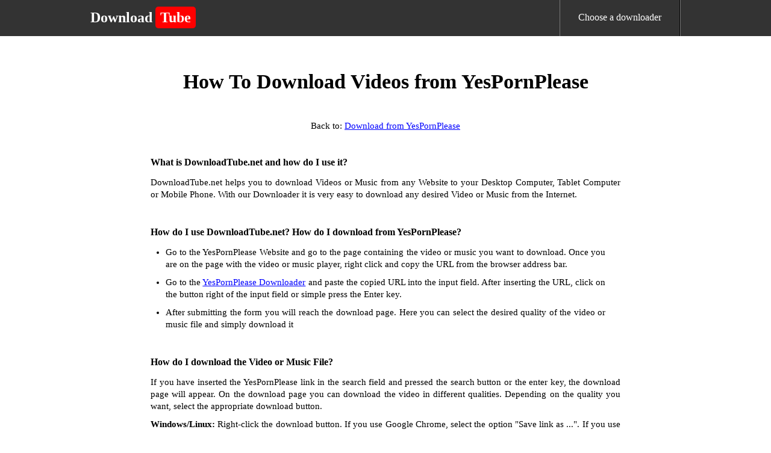

--- FILE ---
content_type: text/html; charset=UTF-8
request_url: https://www.downloadtube.net/how-do-i-download-from-yespornplease/
body_size: 2167
content:
<!DOCTYPE html>
<html lang="en">
<head>
<meta http-equiv="Content-Type" content="text/html; charset=utf-8" />
<meta http-equiv="X-UA-Compatible" content="IE=edge"/>
<meta name="viewport" content="width=device-width, initial-scale=1" />
<link rel="stylesheet" href="/i/style.css?215" />
<title>How To Download Videos from YesPornPlease</title>
<meta itemprop="name" content="How To Download Videos from YesPornPlease" />
<meta name="description" lang="en" content="How do I download Videos from YesPornPlease? Just copy and paste the YesPornPlease Video URL into the input field and press the search button to find and download your desired video to your Computer, Tablet or Smartphone for free!" />
<meta itemprop="description" content="How do I download Videos from YesPornPlease? Just copy and paste the YesPornPlease Video URL into the input field and press the search button to find and download your desired video to your Computer, Tablet or Smartphone for free!" />
<meta name="keywords" lang="en" content="how to download from YesPornPlease,how do i download from YesPornPlease,download videos from YesPornPlease,how do i download videos from YesPornPlease,how to download videos from YesPornPlease,how to download music from YesPornPlease,download music YesPornPlease,YesPornPlease,download from YesPornPlease" />
<meta itemprop="image" content="https://www.downloadtube.net/i/downloadtube.jpg" />
<meta property="og:site_name" content="DownloadTube.net" />
<meta property="og:title" lang="en" content="How To Download Videos from YesPornPlease" />
<meta property="og:image" lang="en" content="https://www.downloadtube.net/i/downloadtube.jpg" />
<meta property="og:image:alt" lang="en" content="How To Download Videos from YesPornPlease" />
<meta property="og:site_name" lang="en" content="DownloadTube.net" />
<meta property="og:type" lang="en" content="website" />
<meta property="og:url" lang="en" content="https://www.downloadtube.net/" />
<meta property="og:description" lang="en" content="How do I download Videos from YesPornPlease? Just copy and paste the YesPornPlease Video URL into the input field and press the search button to find and download your desired video to your Computer, Tablet or Smartphone for free!" />
<meta name="twitter:title" lang="en" content="How To Download Videos from YesPornPlease" />
<meta name="twitter:url" lang="en" content="https://www.downloadtube.net/" />
<meta name="twitter:image:alt" lang="en" content="How To Download Videos from YesPornPlease" />
<meta name="twitter:image" lang="en" content="https://www.downloadtube.net/i/downloadtube.jpg" />
<meta name="twitter:card" lang="en" content="summary_large_image" />
<meta name="twitter:description" lang="en" content="How do I download Videos from YesPornPlease? Just copy and paste the YesPornPlease Video URL into the input field and press the search button to find and download your desired video to your Computer, Tablet or Smartphone for free!" />
<link rel="canonical" href="https://www.downloadtube.net/how-do-i-download-from-yespornplease/" />
<link rel="alternate" hreflang="x-default" href="https://www.downloadtube.net/how-do-i-download-from-yespornplease/">
<link rel="alternate" hreflang="en" href="https://www.downloadtube.net/how-do-i-download-from-yespornplease/">
<meta name="apple-mobile-web-app-capable" content="yes" />
<meta name="apple-mobile-web-app-status-bar-style" content="#fff" />
<meta name="apple-mobile-web-app-title" content="DownloadTube.net" />
<link rel="apple-touch-icon" href="/i/downloadtube.net/apple-touch-icon-152x152.png" />
<meta name="theme-color" content="#fff" />
<script type='application/ld+json'>
{"@context":"https://schema.org","@graph":[{"@type":"WebSite","@id":"https://www.downloadtube.net/#website","url":"https://www.downloadtube.net/","name":"DownloadTube.net"},{"@type":"WebPage","@id":"https://www.downloadtube.net/#webpage","url":"https://www.downloadtube.net/how-do-i-download-from-yespornplease/","inLanguage":"en","name":"DownloadTube.net","isPartOf":{"@id":"https://www.downloadtube.net/"},"datePublished":"2019-05-10T12:10:55+00:00","dateModified":"2020-01-13T15:11:23+00:00","description":"How do I download Videos from YesPornPlease? Just copy and paste the YesPornPlease Video URL into the input field and press the search button to find and download your desired video to your Computer, Tablet or Smartphone for free!"}]}
</script>
<!-- Global site tag (gtag.js) - Google Analytics -->
<script async src="https://www.googletagmanager.com/gtag/js?id=G-H5V22BF6QY"></script>
<script>
  window.dataLayer = window.dataLayer || [];
  function gtag(){dataLayer.push(arguments);}
  gtag('js', new Date());

  gtag('config', 'G-H5V22BF6QY');
</script>
</head>

<body>
<header>
	<div class="desktop">
		<div class="logo">
			<a href="/" title="DownloadTube.net - Download Videos and Music from Websites!">
				<h1>Download<span>Tube</span></h1>
			</a>
		</div>
		
		<nav class="navigation">
			<ul class="menu">
				<li><a href="/downloader/">Choose a downloader</a></li>
			</ul>
		</nav>
	</div>
</header>
<main class="howtopage">

	<h2>How To Download Videos from YesPornPlease</h2>
	
	<div class="backlink">
	Back to: <a href="/download-videos-from-yespornplease/">Download from YesPornPlease</a>
	</div>
	
	<div class="htrow">
		<h3>What is DownloadTube.net and how do I use it?</h3> <p class="as">DownloadTube.net helps you to download Videos or Music from any Website to your Desktop Computer, Tablet Computer or Mobile Phone. With our Downloader it is very easy to download any desired Video or Music from the Internet.</p>	</div>
	<div class="htrow">
		<h3>How do I use DownloadTube.net? How do I download from YesPornPlease?</h3> <ul> <li>Go to the YesPornPlease Website and go to the page containing the video or music you want to download. Once you are on the page with the video or music player, right click and copy the URL from the browser address bar.</li> <li>Go to the <a href="/download-videos-from-yespornplease/">YesPornPlease Downloader</a> and paste the copied URL into the input field. After inserting the URL, click on the button right of the input field or simple press the Enter key.</li> <li>After submitting the form you will reach the download page. Here you can select the desired quality of the video or music file and simply download it</li> </ul>	</div>
	
	<div class="htrow">
		<h3>How do I download the Video or Music File?</h3> <p class="as">If you have inserted the YesPornPlease link in the search field and pressed the search button or the enter key, the download page will appear. On the download page you can download the video in different qualities. Depending on the quality you want, select the appropriate download button.</p> <p class="as"><b>Windows/Linux:</b> Right-click the download button. If you use Google Chrome, select the option "Save link as ...". If you use Mozilla FireFox, select the option "Save target as ...".</p> <p class="as"><b>Android Phones/Tablets:</b> Click the download button and hold it down until a menu appears. Then select the "Download link" option.</p> <p class="as"><b>Mac/IPhone/IPad:</b> Click the download button and keep it pressed until a menu appears. Then select the "Download linked file" option.</p>	</div>
	
</main>
<footer>
<nav>
<ul>
	<li><a href="/">Homepage</a></li>
	<li><a href="/terms/">Terms of Service</a></li>
	<li><a href="/privacy/">Privacy Policy</a></li>
	<li><a href="/contact/">Contact Us</a></li>
</ul>
</nav>
</footer>

<script>var converttext1 = 'Converting, please wait',converttext2 = 'Converting, please wait';</script>
<script src="/i/jquery.min.js?215"></script>
<script src="/i/nload.js?215"></script>

<script defer src="https://static.cloudflareinsights.com/beacon.min.js/vcd15cbe7772f49c399c6a5babf22c1241717689176015" integrity="sha512-ZpsOmlRQV6y907TI0dKBHq9Md29nnaEIPlkf84rnaERnq6zvWvPUqr2ft8M1aS28oN72PdrCzSjY4U6VaAw1EQ==" data-cf-beacon='{"version":"2024.11.0","token":"256a1fbdc8da44d5ab425f7288d5d244","r":1,"server_timing":{"name":{"cfCacheStatus":true,"cfEdge":true,"cfExtPri":true,"cfL4":true,"cfOrigin":true,"cfSpeedBrain":true},"location_startswith":null}}' crossorigin="anonymous"></script>
</body>
</html>
